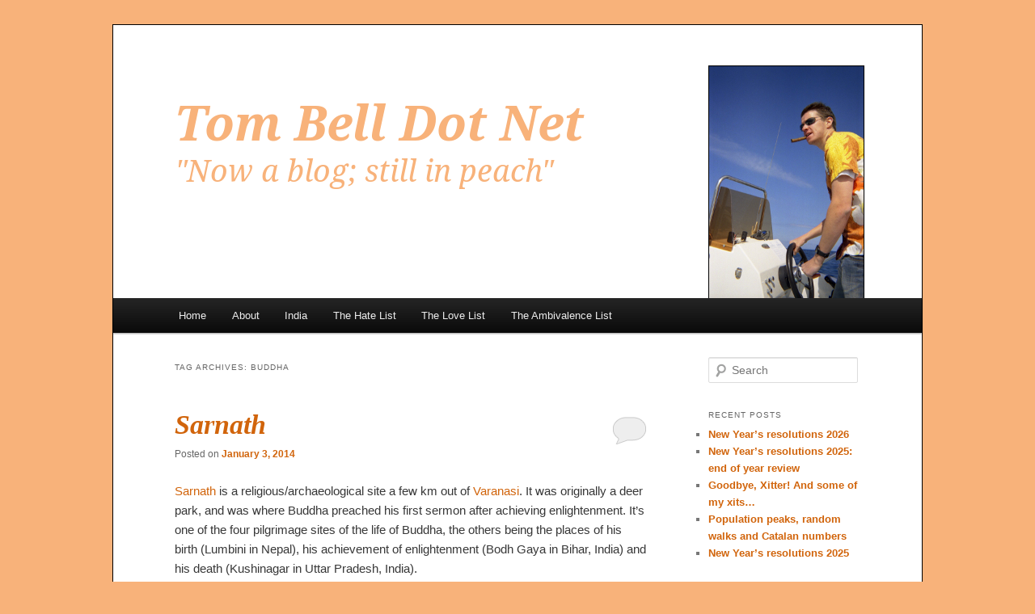

--- FILE ---
content_type: text/html; charset=UTF-8
request_url: https://www.tombell.net/tag/buddha/
body_size: 57473
content:
<!DOCTYPE html>
<html lang="en-US">
<head>
<meta charset="UTF-8" />
<meta name="viewport" content="width=device-width, initial-scale=1.0" />
<title>
buddha | Tom Bell Dot Net	</title>
<link rel="profile" href="https://gmpg.org/xfn/11" />
<link rel="stylesheet" type="text/css" media="all" href="https://www.tombell.net/wp-content/themes/twentyeleven-child/style.css?ver=20251202" />
<link rel="pingback" href="https://www.tombell.net/xmlrpc.php">
<meta name='robots' content='max-image-preview:large' />
<link rel="alternate" type="application/rss+xml" title="Tom Bell Dot Net &raquo; Feed" href="https://www.tombell.net/feed/" />
<link rel="alternate" type="application/rss+xml" title="Tom Bell Dot Net &raquo; Comments Feed" href="https://www.tombell.net/comments/feed/" />
<link rel="alternate" type="application/rss+xml" title="Tom Bell Dot Net &raquo; buddha Tag Feed" href="https://www.tombell.net/tag/buddha/feed/" />
<style id='wp-img-auto-sizes-contain-inline-css' type='text/css'>
img:is([sizes=auto i],[sizes^="auto," i]){contain-intrinsic-size:3000px 1500px}
/*# sourceURL=wp-img-auto-sizes-contain-inline-css */
</style>
<link rel='stylesheet' id='wp-quicklatex-format-css' href='https://www.tombell.net/wp-content/plugins/wp-quicklatex/css/quicklatex-format.css?ver=6.9' type='text/css' media='all' />
<style id='wp-emoji-styles-inline-css' type='text/css'>

	img.wp-smiley, img.emoji {
		display: inline !important;
		border: none !important;
		box-shadow: none !important;
		height: 1em !important;
		width: 1em !important;
		margin: 0 0.07em !important;
		vertical-align: -0.1em !important;
		background: none !important;
		padding: 0 !important;
	}
/*# sourceURL=wp-emoji-styles-inline-css */
</style>
<style id='wp-block-library-inline-css' type='text/css'>
:root{--wp-block-synced-color:#7a00df;--wp-block-synced-color--rgb:122,0,223;--wp-bound-block-color:var(--wp-block-synced-color);--wp-editor-canvas-background:#ddd;--wp-admin-theme-color:#007cba;--wp-admin-theme-color--rgb:0,124,186;--wp-admin-theme-color-darker-10:#006ba1;--wp-admin-theme-color-darker-10--rgb:0,107,160.5;--wp-admin-theme-color-darker-20:#005a87;--wp-admin-theme-color-darker-20--rgb:0,90,135;--wp-admin-border-width-focus:2px}@media (min-resolution:192dpi){:root{--wp-admin-border-width-focus:1.5px}}.wp-element-button{cursor:pointer}:root .has-very-light-gray-background-color{background-color:#eee}:root .has-very-dark-gray-background-color{background-color:#313131}:root .has-very-light-gray-color{color:#eee}:root .has-very-dark-gray-color{color:#313131}:root .has-vivid-green-cyan-to-vivid-cyan-blue-gradient-background{background:linear-gradient(135deg,#00d084,#0693e3)}:root .has-purple-crush-gradient-background{background:linear-gradient(135deg,#34e2e4,#4721fb 50%,#ab1dfe)}:root .has-hazy-dawn-gradient-background{background:linear-gradient(135deg,#faaca8,#dad0ec)}:root .has-subdued-olive-gradient-background{background:linear-gradient(135deg,#fafae1,#67a671)}:root .has-atomic-cream-gradient-background{background:linear-gradient(135deg,#fdd79a,#004a59)}:root .has-nightshade-gradient-background{background:linear-gradient(135deg,#330968,#31cdcf)}:root .has-midnight-gradient-background{background:linear-gradient(135deg,#020381,#2874fc)}:root{--wp--preset--font-size--normal:16px;--wp--preset--font-size--huge:42px}.has-regular-font-size{font-size:1em}.has-larger-font-size{font-size:2.625em}.has-normal-font-size{font-size:var(--wp--preset--font-size--normal)}.has-huge-font-size{font-size:var(--wp--preset--font-size--huge)}.has-text-align-center{text-align:center}.has-text-align-left{text-align:left}.has-text-align-right{text-align:right}.has-fit-text{white-space:nowrap!important}#end-resizable-editor-section{display:none}.aligncenter{clear:both}.items-justified-left{justify-content:flex-start}.items-justified-center{justify-content:center}.items-justified-right{justify-content:flex-end}.items-justified-space-between{justify-content:space-between}.screen-reader-text{border:0;clip-path:inset(50%);height:1px;margin:-1px;overflow:hidden;padding:0;position:absolute;width:1px;word-wrap:normal!important}.screen-reader-text:focus{background-color:#ddd;clip-path:none;color:#444;display:block;font-size:1em;height:auto;left:5px;line-height:normal;padding:15px 23px 14px;text-decoration:none;top:5px;width:auto;z-index:100000}html :where(.has-border-color){border-style:solid}html :where([style*=border-top-color]){border-top-style:solid}html :where([style*=border-right-color]){border-right-style:solid}html :where([style*=border-bottom-color]){border-bottom-style:solid}html :where([style*=border-left-color]){border-left-style:solid}html :where([style*=border-width]){border-style:solid}html :where([style*=border-top-width]){border-top-style:solid}html :where([style*=border-right-width]){border-right-style:solid}html :where([style*=border-bottom-width]){border-bottom-style:solid}html :where([style*=border-left-width]){border-left-style:solid}html :where(img[class*=wp-image-]){height:auto;max-width:100%}:where(figure){margin:0 0 1em}html :where(.is-position-sticky){--wp-admin--admin-bar--position-offset:var(--wp-admin--admin-bar--height,0px)}@media screen and (max-width:600px){html :where(.is-position-sticky){--wp-admin--admin-bar--position-offset:0px}}

/*# sourceURL=wp-block-library-inline-css */
</style><style id='global-styles-inline-css' type='text/css'>
:root{--wp--preset--aspect-ratio--square: 1;--wp--preset--aspect-ratio--4-3: 4/3;--wp--preset--aspect-ratio--3-4: 3/4;--wp--preset--aspect-ratio--3-2: 3/2;--wp--preset--aspect-ratio--2-3: 2/3;--wp--preset--aspect-ratio--16-9: 16/9;--wp--preset--aspect-ratio--9-16: 9/16;--wp--preset--color--black: #000;--wp--preset--color--cyan-bluish-gray: #abb8c3;--wp--preset--color--white: #fff;--wp--preset--color--pale-pink: #f78da7;--wp--preset--color--vivid-red: #cf2e2e;--wp--preset--color--luminous-vivid-orange: #ff6900;--wp--preset--color--luminous-vivid-amber: #fcb900;--wp--preset--color--light-green-cyan: #7bdcb5;--wp--preset--color--vivid-green-cyan: #00d084;--wp--preset--color--pale-cyan-blue: #8ed1fc;--wp--preset--color--vivid-cyan-blue: #0693e3;--wp--preset--color--vivid-purple: #9b51e0;--wp--preset--color--blue: #1982d1;--wp--preset--color--dark-gray: #373737;--wp--preset--color--medium-gray: #666;--wp--preset--color--light-gray: #e2e2e2;--wp--preset--gradient--vivid-cyan-blue-to-vivid-purple: linear-gradient(135deg,rgb(6,147,227) 0%,rgb(155,81,224) 100%);--wp--preset--gradient--light-green-cyan-to-vivid-green-cyan: linear-gradient(135deg,rgb(122,220,180) 0%,rgb(0,208,130) 100%);--wp--preset--gradient--luminous-vivid-amber-to-luminous-vivid-orange: linear-gradient(135deg,rgb(252,185,0) 0%,rgb(255,105,0) 100%);--wp--preset--gradient--luminous-vivid-orange-to-vivid-red: linear-gradient(135deg,rgb(255,105,0) 0%,rgb(207,46,46) 100%);--wp--preset--gradient--very-light-gray-to-cyan-bluish-gray: linear-gradient(135deg,rgb(238,238,238) 0%,rgb(169,184,195) 100%);--wp--preset--gradient--cool-to-warm-spectrum: linear-gradient(135deg,rgb(74,234,220) 0%,rgb(151,120,209) 20%,rgb(207,42,186) 40%,rgb(238,44,130) 60%,rgb(251,105,98) 80%,rgb(254,248,76) 100%);--wp--preset--gradient--blush-light-purple: linear-gradient(135deg,rgb(255,206,236) 0%,rgb(152,150,240) 100%);--wp--preset--gradient--blush-bordeaux: linear-gradient(135deg,rgb(254,205,165) 0%,rgb(254,45,45) 50%,rgb(107,0,62) 100%);--wp--preset--gradient--luminous-dusk: linear-gradient(135deg,rgb(255,203,112) 0%,rgb(199,81,192) 50%,rgb(65,88,208) 100%);--wp--preset--gradient--pale-ocean: linear-gradient(135deg,rgb(255,245,203) 0%,rgb(182,227,212) 50%,rgb(51,167,181) 100%);--wp--preset--gradient--electric-grass: linear-gradient(135deg,rgb(202,248,128) 0%,rgb(113,206,126) 100%);--wp--preset--gradient--midnight: linear-gradient(135deg,rgb(2,3,129) 0%,rgb(40,116,252) 100%);--wp--preset--font-size--small: 13px;--wp--preset--font-size--medium: 20px;--wp--preset--font-size--large: 36px;--wp--preset--font-size--x-large: 42px;--wp--preset--spacing--20: 0.44rem;--wp--preset--spacing--30: 0.67rem;--wp--preset--spacing--40: 1rem;--wp--preset--spacing--50: 1.5rem;--wp--preset--spacing--60: 2.25rem;--wp--preset--spacing--70: 3.38rem;--wp--preset--spacing--80: 5.06rem;--wp--preset--shadow--natural: 6px 6px 9px rgba(0, 0, 0, 0.2);--wp--preset--shadow--deep: 12px 12px 50px rgba(0, 0, 0, 0.4);--wp--preset--shadow--sharp: 6px 6px 0px rgba(0, 0, 0, 0.2);--wp--preset--shadow--outlined: 6px 6px 0px -3px rgb(255, 255, 255), 6px 6px rgb(0, 0, 0);--wp--preset--shadow--crisp: 6px 6px 0px rgb(0, 0, 0);}:where(.is-layout-flex){gap: 0.5em;}:where(.is-layout-grid){gap: 0.5em;}body .is-layout-flex{display: flex;}.is-layout-flex{flex-wrap: wrap;align-items: center;}.is-layout-flex > :is(*, div){margin: 0;}body .is-layout-grid{display: grid;}.is-layout-grid > :is(*, div){margin: 0;}:where(.wp-block-columns.is-layout-flex){gap: 2em;}:where(.wp-block-columns.is-layout-grid){gap: 2em;}:where(.wp-block-post-template.is-layout-flex){gap: 1.25em;}:where(.wp-block-post-template.is-layout-grid){gap: 1.25em;}.has-black-color{color: var(--wp--preset--color--black) !important;}.has-cyan-bluish-gray-color{color: var(--wp--preset--color--cyan-bluish-gray) !important;}.has-white-color{color: var(--wp--preset--color--white) !important;}.has-pale-pink-color{color: var(--wp--preset--color--pale-pink) !important;}.has-vivid-red-color{color: var(--wp--preset--color--vivid-red) !important;}.has-luminous-vivid-orange-color{color: var(--wp--preset--color--luminous-vivid-orange) !important;}.has-luminous-vivid-amber-color{color: var(--wp--preset--color--luminous-vivid-amber) !important;}.has-light-green-cyan-color{color: var(--wp--preset--color--light-green-cyan) !important;}.has-vivid-green-cyan-color{color: var(--wp--preset--color--vivid-green-cyan) !important;}.has-pale-cyan-blue-color{color: var(--wp--preset--color--pale-cyan-blue) !important;}.has-vivid-cyan-blue-color{color: var(--wp--preset--color--vivid-cyan-blue) !important;}.has-vivid-purple-color{color: var(--wp--preset--color--vivid-purple) !important;}.has-black-background-color{background-color: var(--wp--preset--color--black) !important;}.has-cyan-bluish-gray-background-color{background-color: var(--wp--preset--color--cyan-bluish-gray) !important;}.has-white-background-color{background-color: var(--wp--preset--color--white) !important;}.has-pale-pink-background-color{background-color: var(--wp--preset--color--pale-pink) !important;}.has-vivid-red-background-color{background-color: var(--wp--preset--color--vivid-red) !important;}.has-luminous-vivid-orange-background-color{background-color: var(--wp--preset--color--luminous-vivid-orange) !important;}.has-luminous-vivid-amber-background-color{background-color: var(--wp--preset--color--luminous-vivid-amber) !important;}.has-light-green-cyan-background-color{background-color: var(--wp--preset--color--light-green-cyan) !important;}.has-vivid-green-cyan-background-color{background-color: var(--wp--preset--color--vivid-green-cyan) !important;}.has-pale-cyan-blue-background-color{background-color: var(--wp--preset--color--pale-cyan-blue) !important;}.has-vivid-cyan-blue-background-color{background-color: var(--wp--preset--color--vivid-cyan-blue) !important;}.has-vivid-purple-background-color{background-color: var(--wp--preset--color--vivid-purple) !important;}.has-black-border-color{border-color: var(--wp--preset--color--black) !important;}.has-cyan-bluish-gray-border-color{border-color: var(--wp--preset--color--cyan-bluish-gray) !important;}.has-white-border-color{border-color: var(--wp--preset--color--white) !important;}.has-pale-pink-border-color{border-color: var(--wp--preset--color--pale-pink) !important;}.has-vivid-red-border-color{border-color: var(--wp--preset--color--vivid-red) !important;}.has-luminous-vivid-orange-border-color{border-color: var(--wp--preset--color--luminous-vivid-orange) !important;}.has-luminous-vivid-amber-border-color{border-color: var(--wp--preset--color--luminous-vivid-amber) !important;}.has-light-green-cyan-border-color{border-color: var(--wp--preset--color--light-green-cyan) !important;}.has-vivid-green-cyan-border-color{border-color: var(--wp--preset--color--vivid-green-cyan) !important;}.has-pale-cyan-blue-border-color{border-color: var(--wp--preset--color--pale-cyan-blue) !important;}.has-vivid-cyan-blue-border-color{border-color: var(--wp--preset--color--vivid-cyan-blue) !important;}.has-vivid-purple-border-color{border-color: var(--wp--preset--color--vivid-purple) !important;}.has-vivid-cyan-blue-to-vivid-purple-gradient-background{background: var(--wp--preset--gradient--vivid-cyan-blue-to-vivid-purple) !important;}.has-light-green-cyan-to-vivid-green-cyan-gradient-background{background: var(--wp--preset--gradient--light-green-cyan-to-vivid-green-cyan) !important;}.has-luminous-vivid-amber-to-luminous-vivid-orange-gradient-background{background: var(--wp--preset--gradient--luminous-vivid-amber-to-luminous-vivid-orange) !important;}.has-luminous-vivid-orange-to-vivid-red-gradient-background{background: var(--wp--preset--gradient--luminous-vivid-orange-to-vivid-red) !important;}.has-very-light-gray-to-cyan-bluish-gray-gradient-background{background: var(--wp--preset--gradient--very-light-gray-to-cyan-bluish-gray) !important;}.has-cool-to-warm-spectrum-gradient-background{background: var(--wp--preset--gradient--cool-to-warm-spectrum) !important;}.has-blush-light-purple-gradient-background{background: var(--wp--preset--gradient--blush-light-purple) !important;}.has-blush-bordeaux-gradient-background{background: var(--wp--preset--gradient--blush-bordeaux) !important;}.has-luminous-dusk-gradient-background{background: var(--wp--preset--gradient--luminous-dusk) !important;}.has-pale-ocean-gradient-background{background: var(--wp--preset--gradient--pale-ocean) !important;}.has-electric-grass-gradient-background{background: var(--wp--preset--gradient--electric-grass) !important;}.has-midnight-gradient-background{background: var(--wp--preset--gradient--midnight) !important;}.has-small-font-size{font-size: var(--wp--preset--font-size--small) !important;}.has-medium-font-size{font-size: var(--wp--preset--font-size--medium) !important;}.has-large-font-size{font-size: var(--wp--preset--font-size--large) !important;}.has-x-large-font-size{font-size: var(--wp--preset--font-size--x-large) !important;}
/*# sourceURL=global-styles-inline-css */
</style>

<style id='classic-theme-styles-inline-css' type='text/css'>
/*! This file is auto-generated */
.wp-block-button__link{color:#fff;background-color:#32373c;border-radius:9999px;box-shadow:none;text-decoration:none;padding:calc(.667em + 2px) calc(1.333em + 2px);font-size:1.125em}.wp-block-file__button{background:#32373c;color:#fff;text-decoration:none}
/*# sourceURL=/wp-includes/css/classic-themes.min.css */
</style>
<link rel='stylesheet' id='ppress-frontend-css' href='https://www.tombell.net/wp-content/plugins/wp-user-avatar/assets/css/frontend.min.css?ver=4.16.8' type='text/css' media='all' />
<link rel='stylesheet' id='ppress-flatpickr-css' href='https://www.tombell.net/wp-content/plugins/wp-user-avatar/assets/flatpickr/flatpickr.min.css?ver=4.16.8' type='text/css' media='all' />
<link rel='stylesheet' id='ppress-select2-css' href='https://www.tombell.net/wp-content/plugins/wp-user-avatar/assets/select2/select2.min.css?ver=6.9' type='text/css' media='all' />
<link rel='stylesheet' id='twentyeleven-block-style-css' href='https://www.tombell.net/wp-content/themes/twentyeleven/blocks.css?ver=20240703' type='text/css' media='all' />
<script type="text/javascript" src="https://www.tombell.net/wp-includes/js/jquery/jquery.min.js?ver=3.7.1" id="jquery-core-js"></script>
<script type="text/javascript" src="https://www.tombell.net/wp-includes/js/jquery/jquery-migrate.min.js?ver=3.4.1" id="jquery-migrate-js"></script>
<script type="text/javascript" src="https://www.tombell.net/wp-content/plugins/wp-user-avatar/assets/flatpickr/flatpickr.min.js?ver=4.16.8" id="ppress-flatpickr-js"></script>
<script type="text/javascript" src="https://www.tombell.net/wp-content/plugins/wp-user-avatar/assets/select2/select2.min.js?ver=4.16.8" id="ppress-select2-js"></script>
<script type="text/javascript" src="https://www.tombell.net/wp-content/plugins/wp-quicklatex/js/wp-quicklatex-frontend.js?ver=1.0" id="wp-quicklatex-frontend-js"></script>
<link rel="https://api.w.org/" href="https://www.tombell.net/wp-json/" /><link rel="alternate" title="JSON" type="application/json" href="https://www.tombell.net/wp-json/wp/v2/tags/540" /><link rel="EditURI" type="application/rsd+xml" title="RSD" href="https://www.tombell.net/xmlrpc.php?rsd" />
<meta name="generator" content="WordPress 6.9" />
	<style>
		/* Link color */
		a,
		#site-title a:focus,
		#site-title a:hover,
		#site-title a:active,
		.entry-title a:hover,
		.entry-title a:focus,
		.entry-title a:active,
		.widget_twentyeleven_ephemera .comments-link a:hover,
		section.recent-posts .other-recent-posts a[rel="bookmark"]:hover,
		section.recent-posts .other-recent-posts .comments-link a:hover,
		.format-image footer.entry-meta a:hover,
		#site-generator a:hover {
			color: #d1640b;
		}
		section.recent-posts .other-recent-posts .comments-link a:hover {
			border-color: #d1640b;
		}
		article.feature-image.small .entry-summary p a:hover,
		.entry-header .comments-link a:hover,
		.entry-header .comments-link a:focus,
		.entry-header .comments-link a:active,
		.feature-slider a.active {
			background-color: #d1640b;
		}
	</style>
			<style type="text/css" id="twentyeleven-header-css">
				#site-title,
		#site-description {
			position: absolute;
			clip-path: inset(50%);
		}
				</style>
		<style type="text/css" id="custom-background-css">
body.custom-background { background-color: #f8b27a; }
</style>
	<link rel="icon" href="https://www.tombell.net/wp-content/uploads/2014/02/cropped-speedboat-square-32x32.jpg" sizes="32x32" />
<link rel="icon" href="https://www.tombell.net/wp-content/uploads/2014/02/cropped-speedboat-square-192x192.jpg" sizes="192x192" />
<link rel="apple-touch-icon" href="https://www.tombell.net/wp-content/uploads/2014/02/cropped-speedboat-square-180x180.jpg" />
<meta name="msapplication-TileImage" content="https://www.tombell.net/wp-content/uploads/2014/02/cropped-speedboat-square-270x270.jpg" />
</head>

<body class="archive tag tag-buddha tag-540 custom-background wp-embed-responsive wp-theme-twentyeleven wp-child-theme-twentyeleven-child single-author two-column right-sidebar">
<div class="skip-link"><a class="assistive-text" href="#content">Skip to primary content</a></div><div class="skip-link"><a class="assistive-text" href="#secondary">Skip to secondary content</a></div><div id="page" class="hfeed">
	<header id="branding">
			<hgroup>
									<h1 id="site-title"><span><a href="https://www.tombell.net/" rel="home" >Tom Bell Dot Net</a></span></h1>
										<h2 id="site-description">&quot;Now a blog; still in peach&quot;</h2>
							</hgroup>

						<a href="https://www.tombell.net/" rel="home" >
				<img src="https://www.tombell.net/wp-content/uploads/2013/06/header-speedboat-design-4.png" width="1000" height="288" alt="Tom Bell Dot Net" srcset="https://www.tombell.net/wp-content/uploads/2013/06/header-speedboat-design-4.png 1000w, https://www.tombell.net/wp-content/uploads/2013/06/header-speedboat-design-4-300x86.png 300w, https://www.tombell.net/wp-content/uploads/2013/06/header-speedboat-design-4-500x144.png 500w" sizes="(max-width: 1000px) 100vw, 1000px" decoding="async" fetchpriority="high" />			</a>
			
						<div class="only-search with-image">
					<form method="get" id="searchform" action="https://www.tombell.net/">
		<label for="s" class="assistive-text">Search</label>
		<input type="text" class="field" name="s" id="s" placeholder="Search" />
		<input type="submit" class="submit" name="submit" id="searchsubmit" value="Search" />
	</form>
			</div>
				
			<nav id="access">
				<h3 class="assistive-text">Main menu</h3>
				<div class="menu-menu-1-container"><ul id="menu-menu-1" class="menu"><li id="menu-item-485" class="menu-item menu-item-type-custom menu-item-object-custom menu-item-home menu-item-485"><a href="http://www.tombell.net/">Home</a></li>
<li id="menu-item-486" class="menu-item menu-item-type-post_type menu-item-object-page menu-item-486"><a href="https://www.tombell.net/about/">About</a></li>
<li id="menu-item-490" class="menu-item menu-item-type-taxonomy menu-item-object-category menu-item-490"><a href="https://www.tombell.net/category/india-2/">India</a></li>
<li id="menu-item-487" class="menu-item menu-item-type-post_type menu-item-object-page menu-item-487"><a href="https://www.tombell.net/the-hate-list/">The Hate List</a></li>
<li id="menu-item-488" class="menu-item menu-item-type-post_type menu-item-object-page menu-item-488"><a href="https://www.tombell.net/the-love-list/">The Love List</a></li>
<li id="menu-item-489" class="menu-item menu-item-type-post_type menu-item-object-page menu-item-489"><a href="https://www.tombell.net/the-ambivalence-list/">The Ambivalence List</a></li>
</ul></div>			</nav><!-- #access -->
	</header><!-- #branding -->


	<div id="main">

		<section id="primary">
			<div id="content" role="main">

			
				<header class="page-header">
					<h1 class="page-title">
					Tag Archives: <span>buddha</span>					</h1>

									</header>

				
				
					
	<article id="post-937" class="post-937 post type-post status-publish format-standard hentry category-india-2 tag-buddha tag-buddhism tag-buddhist tag-sarnath tag-stupa tag-stupas tag-tourism tag-travel tag-uttar-pradesh">
		<header class="entry-header">
						<h1 class="entry-title"><a href="https://www.tombell.net/sarnath/" rel="bookmark">Sarnath</a></h1>
			
						<div class="entry-meta">
				<span class="sep">Posted on </span><a href="https://www.tombell.net/sarnath/" title="9:55 pm" rel="bookmark"><time class="entry-date" datetime="2014-01-03T21:55:52+00:00">January 3, 2014</time></a><span class="by-author"> <span class="sep"> by </span> <span class="author vcard"><a class="url fn n" href="https://www.tombell.net/author/tombell/" title="View all posts by Tom Bell" rel="author">Tom Bell</a></span></span>			</div><!-- .entry-meta -->
			
						<div class="comments-link">
				<a href="https://www.tombell.net/sarnath/#respond"><span class="leave-reply">Reply</span></a>			</div>
					</header><!-- .entry-header -->

				<div class="entry-content">
			<p><a href="http://en.wikipedia.org/wiki/Sarnath">Sarnath</a> is a religious/archaeological site a few km out of <a title="Varanasi / Benares" href="http://www.tombell.net/?p=913">Varanasi</a>. It was originally a deer park, and was where Buddha preached his first sermon after achieving enlightenment. It&#8217;s one of the four pilgrimage sites of the life of Buddha, the others being the places of his birth (Lumbini in Nepal), his achievement of enlightenment (Bodh Gaya in Bihar, India) and his death (Kushinagar in Uttar Pradesh, India).</p>
<p>The place where a thing happened often isn&#8217;t very interesting, but in the case of Sarnath (and the other sites), the fact that many people believe it has value has made it interesting, because they&#8217;ve built lots of stuff there. It&#8217;s not currently a World Heritage site, but it can&#8217;t be long before it becomes one, so I thought I&#8217;d bag it pre-emptively.</p>
<div style="width: 510px" class="wp-caption alignnone"><a href="http://i.imgur.com/naBsHfi.jpg?1"><img decoding="async" class=" " alt="" src="http://i.imgur.com/naBsHfi.jpg?1" width="500" height="346" /></a><p class="wp-caption-text">Dhamekh Stupa and various foundations, Sarnath</p></div>
<p> <a href="https://www.tombell.net/sarnath/#more-937" class="more-link">Continue reading <span class="meta-nav">&rarr;</span></a></p>
					</div><!-- .entry-content -->
		
		<footer class="entry-meta">
			
										<span class="cat-links">
					<span class="entry-utility-prep entry-utility-prep-cat-links">Posted in</span> <a href="https://www.tombell.net/category/india-2/" rel="category tag">India</a>			</span>
							
										<span class="sep"> | </span>
								<span class="tag-links">
					<span class="entry-utility-prep entry-utility-prep-tag-links">Tagged</span> <a href="https://www.tombell.net/tag/buddha/" rel="tag">buddha</a>, <a href="https://www.tombell.net/tag/buddhism/" rel="tag">buddhism</a>, <a href="https://www.tombell.net/tag/buddhist/" rel="tag">buddhist</a>, <a href="https://www.tombell.net/tag/sarnath/" rel="tag">sarnath</a>, <a href="https://www.tombell.net/tag/stupa/" rel="tag">stupa</a>, <a href="https://www.tombell.net/tag/stupas/" rel="tag">stupas</a>, <a href="https://www.tombell.net/tag/tourism/" rel="tag">tourism</a>, <a href="https://www.tombell.net/tag/travel/" rel="tag">travel</a>, <a href="https://www.tombell.net/tag/uttar-pradesh/" rel="tag">uttar pradesh</a>			</span>
							
										<span class="sep"> | </span>
						<span class="comments-link"><a href="https://www.tombell.net/sarnath/#respond"><span class="leave-reply">Leave a reply</span></a></span>
			
					</footer><!-- .entry-meta -->
	</article><!-- #post-937 -->

				
					
	<article id="post-828" class="post-828 post type-post status-publish format-standard hentry category-india-2 tag-buddha tag-buddhism tag-buddhist tag-india tag-madhya-pradesh tag-religion tag-sanchi tag-stupa tag-tourism tag-travel tag-world-heritage-site">
		<header class="entry-header">
						<h1 class="entry-title"><a href="https://www.tombell.net/the-great-stupa-at-sanchi/" rel="bookmark">The Great Stupa at Sanchi</a></h1>
			
						<div class="entry-meta">
				<span class="sep">Posted on </span><a href="https://www.tombell.net/the-great-stupa-at-sanchi/" title="10:35 am" rel="bookmark"><time class="entry-date" datetime="2013-11-30T10:35:00+00:00">November 30, 2013</time></a><span class="by-author"> <span class="sep"> by </span> <span class="author vcard"><a class="url fn n" href="https://www.tombell.net/author/tombell/" title="View all posts by Tom Bell" rel="author">Tom Bell</a></span></span>			</div><!-- .entry-meta -->
			
						<div class="comments-link">
				<a href="https://www.tombell.net/the-great-stupa-at-sanchi/#comments">2</a>			</div>
					</header><!-- .entry-header -->

				<div class="entry-content">
			<p>I&#8217;ve left <a href="http://en.wikipedia.org/wiki/Maharashtra">Maharashtra</a>. I&#8217;m (almost) done with caves. But I haven&#8217;t quite finished with <a href="http://en.wikipedia.org/wiki/Buddhism">Buddhism</a> yet.</p>
<p><a href="http://en.wikipedia.org/wiki/Sanchi">Sanchi</a> is a small village in <a href="http://en.wikipedia.org/wiki/Madhya_Pradesh">Madhya Pradesh</a>, near (ie, in Indian terms, a two hour bus journey from) <a title="Aurangabad to Bhopal" href="http://www.tombell.net/?p=831">Bhopal</a>. On a small hill just above the village are the Great Stupa and other monuments, a <a href="http://whc.unesco.org/">World Heritage Site</a> and one of the oldest and most important Buddhist artefacts in the world. Or, as an entirely serious, but questionably translated, information plaque put it, the &#8220;numero uno among a string of Buddhist sites&#8221;.</p>
<div style="width: 510px" class="wp-caption alignnone"><a href="http://i.imgur.com/M8fl84w.jpg?1"><img decoding="async" class=" " alt="" src="http://i.imgur.com/M8fl84w.jpg?1" width="500" height="375" /></a><p class="wp-caption-text">The Great Stupa at Sanchi, Madhya Pradesh</p></div>
<p> <a href="https://www.tombell.net/the-great-stupa-at-sanchi/#more-828" class="more-link">Continue reading <span class="meta-nav">&rarr;</span></a></p>
					</div><!-- .entry-content -->
		
		<footer class="entry-meta">
			
										<span class="cat-links">
					<span class="entry-utility-prep entry-utility-prep-cat-links">Posted in</span> <a href="https://www.tombell.net/category/india-2/" rel="category tag">India</a>			</span>
							
										<span class="sep"> | </span>
								<span class="tag-links">
					<span class="entry-utility-prep entry-utility-prep-tag-links">Tagged</span> <a href="https://www.tombell.net/tag/buddha/" rel="tag">buddha</a>, <a href="https://www.tombell.net/tag/buddhism/" rel="tag">buddhism</a>, <a href="https://www.tombell.net/tag/buddhist/" rel="tag">buddhist</a>, <a href="https://www.tombell.net/tag/india/" rel="tag">india</a>, <a href="https://www.tombell.net/tag/madhya-pradesh/" rel="tag">madhya pradesh</a>, <a href="https://www.tombell.net/tag/religion/" rel="tag">religion</a>, <a href="https://www.tombell.net/tag/sanchi/" rel="tag">sanchi</a>, <a href="https://www.tombell.net/tag/stupa/" rel="tag">stupa</a>, <a href="https://www.tombell.net/tag/tourism/" rel="tag">tourism</a>, <a href="https://www.tombell.net/tag/travel/" rel="tag">travel</a>, <a href="https://www.tombell.net/tag/world-heritage-site/" rel="tag">world heritage site</a>			</span>
							
										<span class="sep"> | </span>
						<span class="comments-link"><a href="https://www.tombell.net/the-great-stupa-at-sanchi/#comments"><b>2</b> Replies</a></span>
			
					</footer><!-- .entry-meta -->
	</article><!-- #post-828 -->

				
					
	<article id="post-821" class="post-821 post type-post status-publish format-standard hentry category-india-2 tag-ajanta tag-ajanta-caves tag-buddha tag-buddhism tag-buddhist tag-cave tag-caves tag-idolatry tag-india tag-maharashtra tag-religion tag-temple tag-temples tag-tourism tag-travel tag-world-heritage-site">
		<header class="entry-header">
						<h1 class="entry-title"><a href="https://www.tombell.net/ajanta-caves/" rel="bookmark">Ajanta Caves and the failure of Buddhism</a></h1>
			
						<div class="entry-meta">
				<span class="sep">Posted on </span><a href="https://www.tombell.net/ajanta-caves/" title="4:47 am" rel="bookmark"><time class="entry-date" datetime="2013-11-29T04:47:26+00:00">November 29, 2013</time></a><span class="by-author"> <span class="sep"> by </span> <span class="author vcard"><a class="url fn n" href="https://www.tombell.net/author/tombell/" title="View all posts by Tom Bell" rel="author">Tom Bell</a></span></span>			</div><!-- .entry-meta -->
			
						<div class="comments-link">
				<a href="https://www.tombell.net/ajanta-caves/#respond"><span class="leave-reply">Reply</span></a>			</div>
					</header><!-- .entry-header -->

				<div class="entry-content">
			<p>Right. I attacked Sikhism when I was in Punjab, I&#8217;ve given Islam a kicking, and I&#8217;ve been patronisingly smirking at Hinduism throughout. I guess it&#8217;s time to talk about how badly <a href="http://en.wikipedia.org/wiki/Buddhism">Buddhism</a> has let itself down.</p>
<p>Let&#8217;s have a brief summary of its history. Once upon a time, <a href="http://en.wikipedia.org/wiki/Gautama_Buddha">a man</a> achieves enlightenment. He gains some followers and teaches them how to achieve it too. This man doesn&#8217;t talk about god. It doesn&#8217;t interest him. For him, the universe itself is god, and achieving enlightenment means realising your own oneness with the divine universe. The idea of there being a pantheon of deities is unenlightened thinking; praying to idols is a distraction from the higher aim.</p>
<p> <a href="https://www.tombell.net/ajanta-caves/#more-821" class="more-link">Continue reading <span class="meta-nav">&rarr;</span></a></p>
					</div><!-- .entry-content -->
		
		<footer class="entry-meta">
			
										<span class="cat-links">
					<span class="entry-utility-prep entry-utility-prep-cat-links">Posted in</span> <a href="https://www.tombell.net/category/india-2/" rel="category tag">India</a>			</span>
							
										<span class="sep"> | </span>
								<span class="tag-links">
					<span class="entry-utility-prep entry-utility-prep-tag-links">Tagged</span> <a href="https://www.tombell.net/tag/ajanta/" rel="tag">ajanta</a>, <a href="https://www.tombell.net/tag/ajanta-caves/" rel="tag">ajanta caves</a>, <a href="https://www.tombell.net/tag/buddha/" rel="tag">buddha</a>, <a href="https://www.tombell.net/tag/buddhism/" rel="tag">buddhism</a>, <a href="https://www.tombell.net/tag/buddhist/" rel="tag">buddhist</a>, <a href="https://www.tombell.net/tag/cave/" rel="tag">cave</a>, <a href="https://www.tombell.net/tag/caves/" rel="tag">caves</a>, <a href="https://www.tombell.net/tag/idolatry/" rel="tag">idolatry</a>, <a href="https://www.tombell.net/tag/india/" rel="tag">india</a>, <a href="https://www.tombell.net/tag/maharashtra/" rel="tag">maharashtra</a>, <a href="https://www.tombell.net/tag/religion/" rel="tag">religion</a>, <a href="https://www.tombell.net/tag/temple/" rel="tag">temple</a>, <a href="https://www.tombell.net/tag/temples/" rel="tag">temples</a>, <a href="https://www.tombell.net/tag/tourism/" rel="tag">tourism</a>, <a href="https://www.tombell.net/tag/travel/" rel="tag">travel</a>, <a href="https://www.tombell.net/tag/world-heritage-site/" rel="tag">world heritage site</a>			</span>
							
										<span class="sep"> | </span>
						<span class="comments-link"><a href="https://www.tombell.net/ajanta-caves/#respond"><span class="leave-reply">Leave a reply</span></a></span>
			
					</footer><!-- .entry-meta -->
	</article><!-- #post-821 -->

				
					
	<article id="post-812" class="post-812 post type-post status-publish format-standard hentry category-india-2 tag-buddha tag-buddhism tag-buddhist tag-cave tag-caves tag-ellora tag-ellora-caves tag-hindu tag-hinduism tag-idolatry tag-india tag-jain tag-jainism tag-maharashtra tag-religion tag-temple tag-temples tag-tourism tag-travel tag-world-heritage-site">
		<header class="entry-header">
						<h1 class="entry-title"><a href="https://www.tombell.net/ellora-caves/" rel="bookmark">Ellora Caves</a></h1>
			
						<div class="entry-meta">
				<span class="sep">Posted on </span><a href="https://www.tombell.net/ellora-caves/" title="12:42 pm" rel="bookmark"><time class="entry-date" datetime="2013-11-27T12:42:26+00:00">November 27, 2013</time></a><span class="by-author"> <span class="sep"> by </span> <span class="author vcard"><a class="url fn n" href="https://www.tombell.net/author/tombell/" title="View all posts by Tom Bell" rel="author">Tom Bell</a></span></span>			</div><!-- .entry-meta -->
			
						<div class="comments-link">
				<a href="https://www.tombell.net/ellora-caves/#respond"><span class="leave-reply">Reply</span></a>			</div>
					</header><!-- .entry-header -->

				<div class="entry-content">
			<p>The <a href="http://en.wikipedia.org/wiki/Ellora_Caves">Ellora Caves</a> <span style="color: #333333; font-style: normal; line-height: 24px;">are a </span><a href="http://whc.unesco.org/">World Heritage Site</a> consisting of 34 cave temples carved into the bare rock of a hillside near <a title="Aurangabad: the underachieving city" href="http://www.tombell.net/?p=807">Aurangabad</a>. They date from three separate periods, from the 6th to 11th centuries CE, and are arranged in three groups, representing the dominant religion of each period.</p>
<p>Which means the good thing about the <a href="http://en.wikipedia.org/wiki/Ellora_Caves">Ellora Caves</a> is that they&#8217;re multi-genre. Just as you&#8217;re starting to get bored with Buddhist devotional sculpture, it switches to Hinduism, and then again to Jainism for the final act.</p>
<div style="width: 510px" class="wp-caption alignnone"><a href="http://i.imgur.com/kEsxtfN.jpg?1"><img loading="lazy" decoding="async" class=" " alt="" src="http://i.imgur.com/kEsxtfN.jpg?1" width="500" height="667" /></a><p class="wp-caption-text">Cave 10 at Ellora, a Buddhist chapel with vaulted-effect ceiling and a massive Buddha in front of a stupa, surrounded by bodhisattvas</p></div>
<p> <a href="https://www.tombell.net/ellora-caves/#more-812" class="more-link">Continue reading <span class="meta-nav">&rarr;</span></a></p>
					</div><!-- .entry-content -->
		
		<footer class="entry-meta">
			
										<span class="cat-links">
					<span class="entry-utility-prep entry-utility-prep-cat-links">Posted in</span> <a href="https://www.tombell.net/category/india-2/" rel="category tag">India</a>			</span>
							
										<span class="sep"> | </span>
								<span class="tag-links">
					<span class="entry-utility-prep entry-utility-prep-tag-links">Tagged</span> <a href="https://www.tombell.net/tag/buddha/" rel="tag">buddha</a>, <a href="https://www.tombell.net/tag/buddhism/" rel="tag">buddhism</a>, <a href="https://www.tombell.net/tag/buddhist/" rel="tag">buddhist</a>, <a href="https://www.tombell.net/tag/cave/" rel="tag">cave</a>, <a href="https://www.tombell.net/tag/caves/" rel="tag">caves</a>, <a href="https://www.tombell.net/tag/ellora/" rel="tag">ellora</a>, <a href="https://www.tombell.net/tag/ellora-caves/" rel="tag">ellora caves</a>, <a href="https://www.tombell.net/tag/hindu/" rel="tag">hindu</a>, <a href="https://www.tombell.net/tag/hinduism/" rel="tag">hinduism</a>, <a href="https://www.tombell.net/tag/idolatry/" rel="tag">idolatry</a>, <a href="https://www.tombell.net/tag/india/" rel="tag">india</a>, <a href="https://www.tombell.net/tag/jain/" rel="tag">jain</a>, <a href="https://www.tombell.net/tag/jainism/" rel="tag">jainism</a>, <a href="https://www.tombell.net/tag/maharashtra/" rel="tag">maharashtra</a>, <a href="https://www.tombell.net/tag/religion/" rel="tag">religion</a>, <a href="https://www.tombell.net/tag/temple/" rel="tag">temple</a>, <a href="https://www.tombell.net/tag/temples/" rel="tag">temples</a>, <a href="https://www.tombell.net/tag/tourism/" rel="tag">tourism</a>, <a href="https://www.tombell.net/tag/travel/" rel="tag">travel</a>, <a href="https://www.tombell.net/tag/world-heritage-site/" rel="tag">world heritage site</a>			</span>
							
										<span class="sep"> | </span>
						<span class="comments-link"><a href="https://www.tombell.net/ellora-caves/#respond"><span class="leave-reply">Leave a reply</span></a></span>
			
					</footer><!-- .entry-meta -->
	</article><!-- #post-812 -->

				
					
	<article id="post-807" class="post-807 post type-post status-publish format-standard hentry category-india-2 tag-aurangabad tag-aurangabad-caves tag-bibi-ka-maqbara tag-buddha tag-buddhism tag-buddhist tag-cave tag-caves tag-couchsurfing tag-india tag-maharashtra tag-panchakki tag-temple tag-temples tag-tomb tag-tombs tag-tourism tag-travel">
		<header class="entry-header">
						<h1 class="entry-title"><a href="https://www.tombell.net/aurangabad-the-underachieving-city/" rel="bookmark">Aurangabad: the underachieving city</a></h1>
			
						<div class="entry-meta">
				<span class="sep">Posted on </span><a href="https://www.tombell.net/aurangabad-the-underachieving-city/" title="5:50 am" rel="bookmark"><time class="entry-date" datetime="2013-11-27T05:50:13+00:00">November 27, 2013</time></a><span class="by-author"> <span class="sep"> by </span> <span class="author vcard"><a class="url fn n" href="https://www.tombell.net/author/tombell/" title="View all posts by Tom Bell" rel="author">Tom Bell</a></span></span>			</div><!-- .entry-meta -->
			
						<div class="comments-link">
				<a href="https://www.tombell.net/aurangabad-the-underachieving-city/#respond"><span class="leave-reply">Reply</span></a>			</div>
					</header><!-- .entry-header -->

				<div class="entry-content">
			<p>My first impression of <a href="http://en.wikipedia.org/wiki/Aurangabad,_Maharashtra">Aurangabad</a> was the mob of autorickshaw drivers, clawing at the gate of the bus compound like zombies. In <a title="Bombay" href="http://www.tombell.net/?p=791">Bombay</a>, the drivers were relatively civilised, letting you approach them when you needed a lift, and using the meter by default. But I&#8217;d moved on from that bubble of sanity and returned to real India now. There was no question of using a meter. The first quoted price for the journey to my <a href="http://www.couchsurfing.org/">couchsurfing</a> host&#8217;s house was 350 rupees. Luckily, he&#8217;d already told me it should be 100, to 120 max. I laughed in the face of the first offer and walked away. The price quickly came down: 250&#8230; 200&#8230; At 150, I accepted. I&#8217;m not fussy about getting the same price an Indian would; I accept a little bit of overcharging as fair and natural. When it&#8217;s a matter of 30 rupees difference, it&#8217;s not worth the bother of keeping up the &#8220;I&#8217;m going to walk away and pretend I don&#8217;t really need you&#8221; charade any more.</p>
<p>Ashish was another CS host who had a separate apartment for couchsurfers, although unlike Pintu in <a title="Bikaner" href="http://www.tombell.net/?p=728">Bikaner</a>, this one wasn&#8217;t filled with drunk, shouting Indians every night. In fact, Ashish, who runs a technical translation agency, used it as an office during the day, and sometimes in the evening, so it was very quiet. It was an ideal little base for a few days.</p>
<p> <a href="https://www.tombell.net/aurangabad-the-underachieving-city/#more-807" class="more-link">Continue reading <span class="meta-nav">&rarr;</span></a></p>
					</div><!-- .entry-content -->
		
		<footer class="entry-meta">
			
										<span class="cat-links">
					<span class="entry-utility-prep entry-utility-prep-cat-links">Posted in</span> <a href="https://www.tombell.net/category/india-2/" rel="category tag">India</a>			</span>
							
										<span class="sep"> | </span>
								<span class="tag-links">
					<span class="entry-utility-prep entry-utility-prep-tag-links">Tagged</span> <a href="https://www.tombell.net/tag/aurangabad/" rel="tag">aurangabad</a>, <a href="https://www.tombell.net/tag/aurangabad-caves/" rel="tag">aurangabad caves</a>, <a href="https://www.tombell.net/tag/bibi-ka-maqbara/" rel="tag">bibi ka maqbara</a>, <a href="https://www.tombell.net/tag/buddha/" rel="tag">buddha</a>, <a href="https://www.tombell.net/tag/buddhism/" rel="tag">buddhism</a>, <a href="https://www.tombell.net/tag/buddhist/" rel="tag">buddhist</a>, <a href="https://www.tombell.net/tag/cave/" rel="tag">cave</a>, <a href="https://www.tombell.net/tag/caves/" rel="tag">caves</a>, <a href="https://www.tombell.net/tag/couchsurfing/" rel="tag">couchsurfing</a>, <a href="https://www.tombell.net/tag/india/" rel="tag">india</a>, <a href="https://www.tombell.net/tag/maharashtra/" rel="tag">maharashtra</a>, <a href="https://www.tombell.net/tag/panchakki/" rel="tag">panchakki</a>, <a href="https://www.tombell.net/tag/temple/" rel="tag">temple</a>, <a href="https://www.tombell.net/tag/temples/" rel="tag">temples</a>, <a href="https://www.tombell.net/tag/tomb/" rel="tag">tomb</a>, <a href="https://www.tombell.net/tag/tombs/" rel="tag">tombs</a>, <a href="https://www.tombell.net/tag/tourism/" rel="tag">tourism</a>, <a href="https://www.tombell.net/tag/travel/" rel="tag">travel</a>			</span>
							
										<span class="sep"> | </span>
						<span class="comments-link"><a href="https://www.tombell.net/aurangabad-the-underachieving-city/#respond"><span class="leave-reply">Leave a reply</span></a></span>
			
					</footer><!-- .entry-meta -->
	</article><!-- #post-807 -->

				
				
			
			</div><!-- #content -->
		</section><!-- #primary -->

		<div id="secondary" class="widget-area" role="complementary">
			<aside id="search-2" class="widget widget_search">	<form method="get" id="searchform" action="https://www.tombell.net/">
		<label for="s" class="assistive-text">Search</label>
		<input type="text" class="field" name="s" id="s" placeholder="Search" />
		<input type="submit" class="submit" name="submit" id="searchsubmit" value="Search" />
	</form>
</aside>
		<aside id="recent-posts-2" class="widget widget_recent_entries">
		<h3 class="widget-title">Recent Posts</h3>
		<ul>
											<li>
					<a href="https://www.tombell.net/new-years-resolutions-2026/">New Year&#8217;s resolutions 2026</a>
									</li>
											<li>
					<a href="https://www.tombell.net/new-years-resolutions-2025-end-of-year-review/">New Year’s resolutions 2025: end of year review</a>
									</li>
											<li>
					<a href="https://www.tombell.net/goodbye-xitter-and-some-of-my-xits/">Goodbye, Xitter! And some of my xits&#8230;</a>
									</li>
											<li>
					<a href="https://www.tombell.net/population-peaks-random-walks-and-catalan-numbers/">Population peaks, random walks and Catalan numbers</a>
									</li>
											<li>
					<a href="https://www.tombell.net/new-years-resolutions-2025/">New Year’s resolutions 2025</a>
									</li>
					</ul>

		</aside><aside id="categories-2" class="widget widget_categories"><h3 class="widget-title">Categories</h3>
			<ul>
					<li class="cat-item cat-item-91"><a href="https://www.tombell.net/category/articles/">Articles</a>
</li>
	<li class="cat-item cat-item-111"><a href="https://www.tombell.net/category/india-2/">India</a>
</li>
	<li class="cat-item cat-item-2"><a href="https://www.tombell.net/category/miscellaneous/">Miscellaneous</a>
</li>
	<li class="cat-item cat-item-92"><a href="https://www.tombell.net/category/personal/">Personal</a>
</li>
	<li class="cat-item cat-item-34"><a href="https://www.tombell.net/category/reviews/">Reviews</a>
</li>
	<li class="cat-item cat-item-19"><a href="https://www.tombell.net/category/the-ambivalence-list/">The Ambivalence List</a>
</li>
	<li class="cat-item cat-item-10"><a href="https://www.tombell.net/category/the-hate-list/">The Hate List</a>
</li>
	<li class="cat-item cat-item-16"><a href="https://www.tombell.net/category/the-love-list/">The Love List</a>
</li>
	<li class="cat-item cat-item-18"><a href="https://www.tombell.net/category/worst-adverts-of-the-year/">Worst Adverts of the Year</a>
</li>
			</ul>

			</aside><aside id="text-3" class="widget widget_text"><h3 class="widget-title">I am currently reading</h3>			<div class="textwidget"><p><img decoding="async" src="https://images-na.ssl-images-amazon.com/images/S/compressed.photo.goodreads.com/books/1555338584i/385228.jpg" /><br />
On Liberty<br />
by John Stuart Mill</p>
</div>
		</aside><aside id="text-8" class="widget widget_text"><h3 class="widget-title">I am currently listening to</h3>			<div class="textwidget"><p><img decoding="async" src="https://media.bauerradio.com/image/upload/q_auto,c_fill,g_faces,w_500,h_500/v1751471879/presenters/t6q2htz3r9zcskpxdi6z.png" /><br />
Louise Wener<br />
on Absolute Radio</p>
</div>
		</aside><aside id="text-5" class="widget widget_text"><h3 class="widget-title">The last film I watched was</h3>			<div class="textwidget"><p><img decoding="async" src="https://m.media-amazon.com/images/I/A1bnyY5fusL._SY679_.jpg" /><br />
Zappa</p>
</div>
		</aside><aside id="meta-3" class="widget widget_meta"><h3 class="widget-title">Meta</h3>
		<ul>
						<li><a href="https://www.tombell.net/wp-login.php">Log in</a></li>
			<li><a href="https://www.tombell.net/feed/">Entries feed</a></li>
			<li><a href="https://www.tombell.net/comments/feed/">Comments feed</a></li>

			<li><a href="https://wordpress.org/">WordPress.org</a></li>
		</ul>

		</aside><aside id="text-6" class="widget widget_text"><h3 class="widget-title">Contact</h3>			<div class="textwidget"><ul>
 <li><img src="http://www.tombell.net/info.png"></li>
 </ul></div>
		</aside><aside id="archives-2" class="widget widget_archive"><h3 class="widget-title">Archives</h3>
			<ul>
					<li><a href='https://www.tombell.net/2026/01/'>January 2026</a></li>
	<li><a href='https://www.tombell.net/2025/04/'>April 2025</a></li>
	<li><a href='https://www.tombell.net/2025/02/'>February 2025</a></li>
	<li><a href='https://www.tombell.net/2025/01/'>January 2025</a></li>
	<li><a href='https://www.tombell.net/2024/12/'>December 2024</a></li>
	<li><a href='https://www.tombell.net/2024/07/'>July 2024</a></li>
	<li><a href='https://www.tombell.net/2024/01/'>January 2024</a></li>
	<li><a href='https://www.tombell.net/2022/12/'>December 2022</a></li>
	<li><a href='https://www.tombell.net/2022/10/'>October 2022</a></li>
	<li><a href='https://www.tombell.net/2022/09/'>September 2022</a></li>
	<li><a href='https://www.tombell.net/2021/08/'>August 2021</a></li>
	<li><a href='https://www.tombell.net/2020/12/'>December 2020</a></li>
	<li><a href='https://www.tombell.net/2020/08/'>August 2020</a></li>
	<li><a href='https://www.tombell.net/2020/06/'>June 2020</a></li>
	<li><a href='https://www.tombell.net/2020/04/'>April 2020</a></li>
	<li><a href='https://www.tombell.net/2019/01/'>January 2019</a></li>
	<li><a href='https://www.tombell.net/2018/11/'>November 2018</a></li>
	<li><a href='https://www.tombell.net/2018/01/'>January 2018</a></li>
	<li><a href='https://www.tombell.net/2017/12/'>December 2017</a></li>
	<li><a href='https://www.tombell.net/2017/09/'>September 2017</a></li>
	<li><a href='https://www.tombell.net/2017/02/'>February 2017</a></li>
	<li><a href='https://www.tombell.net/2017/01/'>January 2017</a></li>
	<li><a href='https://www.tombell.net/2016/12/'>December 2016</a></li>
	<li><a href='https://www.tombell.net/2016/11/'>November 2016</a></li>
	<li><a href='https://www.tombell.net/2016/10/'>October 2016</a></li>
	<li><a href='https://www.tombell.net/2016/09/'>September 2016</a></li>
	<li><a href='https://www.tombell.net/2016/08/'>August 2016</a></li>
	<li><a href='https://www.tombell.net/2016/07/'>July 2016</a></li>
	<li><a href='https://www.tombell.net/2016/06/'>June 2016</a></li>
	<li><a href='https://www.tombell.net/2016/05/'>May 2016</a></li>
	<li><a href='https://www.tombell.net/2016/01/'>January 2016</a></li>
	<li><a href='https://www.tombell.net/2015/12/'>December 2015</a></li>
	<li><a href='https://www.tombell.net/2015/11/'>November 2015</a></li>
	<li><a href='https://www.tombell.net/2015/10/'>October 2015</a></li>
	<li><a href='https://www.tombell.net/2015/09/'>September 2015</a></li>
	<li><a href='https://www.tombell.net/2015/08/'>August 2015</a></li>
	<li><a href='https://www.tombell.net/2015/06/'>June 2015</a></li>
	<li><a href='https://www.tombell.net/2015/05/'>May 2015</a></li>
	<li><a href='https://www.tombell.net/2015/03/'>March 2015</a></li>
	<li><a href='https://www.tombell.net/2015/02/'>February 2015</a></li>
	<li><a href='https://www.tombell.net/2015/01/'>January 2015</a></li>
	<li><a href='https://www.tombell.net/2014/12/'>December 2014</a></li>
	<li><a href='https://www.tombell.net/2014/11/'>November 2014</a></li>
	<li><a href='https://www.tombell.net/2014/10/'>October 2014</a></li>
	<li><a href='https://www.tombell.net/2014/09/'>September 2014</a></li>
	<li><a href='https://www.tombell.net/2014/08/'>August 2014</a></li>
	<li><a href='https://www.tombell.net/2014/07/'>July 2014</a></li>
	<li><a href='https://www.tombell.net/2014/06/'>June 2014</a></li>
	<li><a href='https://www.tombell.net/2014/05/'>May 2014</a></li>
	<li><a href='https://www.tombell.net/2014/04/'>April 2014</a></li>
	<li><a href='https://www.tombell.net/2014/03/'>March 2014</a></li>
	<li><a href='https://www.tombell.net/2014/02/'>February 2014</a></li>
	<li><a href='https://www.tombell.net/2014/01/'>January 2014</a></li>
	<li><a href='https://www.tombell.net/2013/12/'>December 2013</a></li>
	<li><a href='https://www.tombell.net/2013/11/'>November 2013</a></li>
	<li><a href='https://www.tombell.net/2013/10/'>October 2013</a></li>
	<li><a href='https://www.tombell.net/2013/09/'>September 2013</a></li>
	<li><a href='https://www.tombell.net/2013/08/'>August 2013</a></li>
	<li><a href='https://www.tombell.net/2013/07/'>July 2013</a></li>
	<li><a href='https://www.tombell.net/2013/06/'>June 2013</a></li>
			</ul>

			</aside>		</div><!-- #secondary .widget-area -->

	</div><!-- #main -->

	<footer id="colophon">

			
<div id="supplementary" class="one">
	
		<div id="second" class="widget-area" role="complementary">
		<aside id="text-7" class="widget widget_text">			<div class="textwidget"></div>
		</aside>	</div><!-- #second .widget-area -->
	
	</div><!-- #supplementary -->

			<div id="site-generator">
												<a href="https://wordpress.org/" class="imprint" title="Semantic Personal Publishing Platform">
					Proudly powered by WordPress				</a>
			</div>
	</footer><!-- #colophon -->
</div><!-- #page -->

<script type="speculationrules">
{"prefetch":[{"source":"document","where":{"and":[{"href_matches":"/*"},{"not":{"href_matches":["/wp-*.php","/wp-admin/*","/wp-content/uploads/*","/wp-content/*","/wp-content/plugins/*","/wp-content/themes/twentyeleven-child/*","/wp-content/themes/twentyeleven/*","/*\\?(.+)"]}},{"not":{"selector_matches":"a[rel~=\"nofollow\"]"}},{"not":{"selector_matches":".no-prefetch, .no-prefetch a"}}]},"eagerness":"conservative"}]}
</script>

<script type='text/javascript'>
/* <![CDATA[ */
r3f5x9JS=escape(document['referrer']);
hf4N='c0dd80c8f1b7de20440a80aa5b859eee';
hf4V='15b966d85e31b3949f7bbf0e1bf8f6e3';
jQuery(document).ready(function($){var e="#commentform, .comment-respond form, .comment-form, #lostpasswordform, #registerform, #loginform, #login_form, #wpss_contact_form";$(e).submit(function(){$("<input>").attr("type","hidden").attr("name","r3f5x9JS").attr("value",r3f5x9JS).appendTo(e);return true;});var h="form[method='post']";$(h).submit(function(){$("<input>").attr("type","hidden").attr("name",hf4N).attr("value",hf4V).appendTo(h);return true;});});
/* ]]> */
</script> 
<script type="text/javascript" id="ppress-frontend-script-js-extra">
/* <![CDATA[ */
var pp_ajax_form = {"ajaxurl":"https://www.tombell.net/wp-admin/admin-ajax.php","confirm_delete":"Are you sure?","deleting_text":"Deleting...","deleting_error":"An error occurred. Please try again.","nonce":"9e94f832a1","disable_ajax_form":"false","is_checkout":"0","is_checkout_tax_enabled":"0","is_checkout_autoscroll_enabled":"true"};
//# sourceURL=ppress-frontend-script-js-extra
/* ]]> */
</script>
<script type="text/javascript" src="https://www.tombell.net/wp-content/plugins/wp-user-avatar/assets/js/frontend.min.js?ver=4.16.8" id="ppress-frontend-script-js"></script>
<script type="text/javascript" src="https://www.tombell.net/wp-content/plugins/wp-spamshield/js/jscripts-ftr2-min.js" id="wpss-jscripts-ftr-js"></script>
<script id="wp-emoji-settings" type="application/json">
{"baseUrl":"https://s.w.org/images/core/emoji/17.0.2/72x72/","ext":".png","svgUrl":"https://s.w.org/images/core/emoji/17.0.2/svg/","svgExt":".svg","source":{"concatemoji":"https://www.tombell.net/wp-includes/js/wp-emoji-release.min.js?ver=6.9"}}
</script>
<script type="module">
/* <![CDATA[ */
/*! This file is auto-generated */
const a=JSON.parse(document.getElementById("wp-emoji-settings").textContent),o=(window._wpemojiSettings=a,"wpEmojiSettingsSupports"),s=["flag","emoji"];function i(e){try{var t={supportTests:e,timestamp:(new Date).valueOf()};sessionStorage.setItem(o,JSON.stringify(t))}catch(e){}}function c(e,t,n){e.clearRect(0,0,e.canvas.width,e.canvas.height),e.fillText(t,0,0);t=new Uint32Array(e.getImageData(0,0,e.canvas.width,e.canvas.height).data);e.clearRect(0,0,e.canvas.width,e.canvas.height),e.fillText(n,0,0);const a=new Uint32Array(e.getImageData(0,0,e.canvas.width,e.canvas.height).data);return t.every((e,t)=>e===a[t])}function p(e,t){e.clearRect(0,0,e.canvas.width,e.canvas.height),e.fillText(t,0,0);var n=e.getImageData(16,16,1,1);for(let e=0;e<n.data.length;e++)if(0!==n.data[e])return!1;return!0}function u(e,t,n,a){switch(t){case"flag":return n(e,"\ud83c\udff3\ufe0f\u200d\u26a7\ufe0f","\ud83c\udff3\ufe0f\u200b\u26a7\ufe0f")?!1:!n(e,"\ud83c\udde8\ud83c\uddf6","\ud83c\udde8\u200b\ud83c\uddf6")&&!n(e,"\ud83c\udff4\udb40\udc67\udb40\udc62\udb40\udc65\udb40\udc6e\udb40\udc67\udb40\udc7f","\ud83c\udff4\u200b\udb40\udc67\u200b\udb40\udc62\u200b\udb40\udc65\u200b\udb40\udc6e\u200b\udb40\udc67\u200b\udb40\udc7f");case"emoji":return!a(e,"\ud83e\u1fac8")}return!1}function f(e,t,n,a){let r;const o=(r="undefined"!=typeof WorkerGlobalScope&&self instanceof WorkerGlobalScope?new OffscreenCanvas(300,150):document.createElement("canvas")).getContext("2d",{willReadFrequently:!0}),s=(o.textBaseline="top",o.font="600 32px Arial",{});return e.forEach(e=>{s[e]=t(o,e,n,a)}),s}function r(e){var t=document.createElement("script");t.src=e,t.defer=!0,document.head.appendChild(t)}a.supports={everything:!0,everythingExceptFlag:!0},new Promise(t=>{let n=function(){try{var e=JSON.parse(sessionStorage.getItem(o));if("object"==typeof e&&"number"==typeof e.timestamp&&(new Date).valueOf()<e.timestamp+604800&&"object"==typeof e.supportTests)return e.supportTests}catch(e){}return null}();if(!n){if("undefined"!=typeof Worker&&"undefined"!=typeof OffscreenCanvas&&"undefined"!=typeof URL&&URL.createObjectURL&&"undefined"!=typeof Blob)try{var e="postMessage("+f.toString()+"("+[JSON.stringify(s),u.toString(),c.toString(),p.toString()].join(",")+"));",a=new Blob([e],{type:"text/javascript"});const r=new Worker(URL.createObjectURL(a),{name:"wpTestEmojiSupports"});return void(r.onmessage=e=>{i(n=e.data),r.terminate(),t(n)})}catch(e){}i(n=f(s,u,c,p))}t(n)}).then(e=>{for(const n in e)a.supports[n]=e[n],a.supports.everything=a.supports.everything&&a.supports[n],"flag"!==n&&(a.supports.everythingExceptFlag=a.supports.everythingExceptFlag&&a.supports[n]);var t;a.supports.everythingExceptFlag=a.supports.everythingExceptFlag&&!a.supports.flag,a.supports.everything||((t=a.source||{}).concatemoji?r(t.concatemoji):t.wpemoji&&t.twemoji&&(r(t.twemoji),r(t.wpemoji)))});
//# sourceURL=https://www.tombell.net/wp-includes/js/wp-emoji-loader.min.js
/* ]]> */
</script>

</body>
</html>
